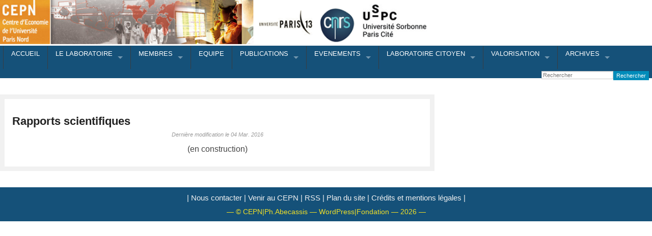

--- FILE ---
content_type: text/html; charset=UTF-8
request_url: https://cepn.univ-paris13.fr/rapports-scientifiques/
body_size: 10562
content:
<!doctype html>
<!-- paulirish.com/2008/conditional-stylesheets-vs-css-hacks-answer-neither/ -->
<!--[if lt IE 7]> <html class="no-js ie6 oldie" lang="fr-FR" > <![endif]-->
<!--[if IE 7]>    <html class="no-js ie7 oldie" lang="fr-FR" > <![endif]-->
<!--[if IE 8]>    <html class="no-js ie8 oldie" lang="fr-FR" "> <![endif]-->
<!-- Consider adding an manifest.appcache: h5bp.com/d/Offline -->
<!--[if gt IE 8]><!--> <html class="no-js" lang="fr-FR" > <!--<![endif]-->
<head>
	<meta charset="UTF-8">

	<title>Rapports scientifiques | CEPN (Centre d&#039;Economie de l&#039;Université Paris 13)</title>

	<!-- Mobile viewport optimized: j.mp/bplateviewport -->
	<meta name="viewport" content="width=device-width" />

	<!-- Favicon and Feed -->
	<link rel="shortcut icon" type="image/png" href="https://cepn.univ-paris13.fr/wp-content/themes/CEPN/favicon.png">
	<link rel="alternate" type="application/rss+xml" title="CEPN (Centre d&#039;Economie de l&#039;Université Paris 13) Feed" href="https://cepn.univ-paris13.fr/feed/">

	<!--  iPhone Web App Home Screen Icon -->
	<link rel="apple-touch-icon" sizes="72x72" href="https://cepn.univ-paris13.fr/wp-content/themes/CEPN/img/devices/reverie-icon-ipad.png" />
	<link rel="apple-touch-icon" sizes="114x114" href="https://cepn.univ-paris13.fr/wp-content/themes/CEPN/img/devices/reverie-icon-retina.png" />
	<link rel="apple-touch-icon" href="https://cepn.univ-paris13.fr/wp-content/themes/CEPN/img/devices/reverie-icon.png" />

	<!-- Enable Startup Image for iOS Home Screen Web App -->
	<meta name="apple-mobile-web-app-capable" content="yes" />
	<link rel="apple-touch-startup-image" href="https://cepn.univ-paris13.fr/wp-content/themes/CEPN/mobile-load.png" />

	<!-- Startup Image iPad Landscape (748x1024) -->
	<link rel="apple-touch-startup-image" href="https://cepn.univ-paris13.fr/wp-content/themes/CEPN/img/devices/reverie-load-ipad-landscape.png" media="screen and (min-device-width: 481px) and (max-device-width: 1024px) and (orientation:landscape)" />
	<!-- Startup Image iPad Portrait (768x1004) -->
	<link rel="apple-touch-startup-image" href="https://cepn.univ-paris13.fr/wp-content/themes/CEPN/img/devices/reverie-load-ipad-portrait.png" media="screen and (min-device-width: 481px) and (max-device-width: 1024px) and (orientation:portrait)" />
	<!-- Startup Image iPhone (320x460) -->
	<link rel="apple-touch-startup-image" href="https://cepn.univ-paris13.fr/wp-content/themes/CEPN/img/devices/reverie-load.png" media="screen and (max-device-width: 320px)" />

		<style type="text/css">
			.rltdpstsplgn-featured-posts {
				width: 100%;
			}
			.rltdpstsplgn-featured-post-block .rltdpstsplgn-featured-posts article {
				width: 960px;
			}
							.rltdpstsplgn-featured-posts {
					background-color: #f3f3f3 !important;
				}
				.rltdpstsplgn-featured-posts article {
					background-color: #f3f3f3 !important;
				}
				.rltdpstsplgn-featured-posts article h3 a {
					color: #777b7e !important;
				}
				.rltdpstsplgn-featured-posts article p {
					color: #777b7e !important;
				}
				.rltdpstsplgn-featured-posts .more-link {
					color: #777b7e !important;
				}
					</style>
	<meta name='robots' content='max-image-preview:large' />
<link rel='dns-prefetch' href='//fonts.googleapis.com' />
<link rel='dns-prefetch' href='//s.w.org' />
<link rel="alternate" type="application/rss+xml" title="CEPN (Centre d&#039;Economie de l&#039;Université Paris 13) &raquo; Flux" href="https://cepn.univ-paris13.fr/feed/" />
<link rel="alternate" type="application/rss+xml" title="CEPN (Centre d&#039;Economie de l&#039;Université Paris 13) &raquo; Flux des commentaires" href="https://cepn.univ-paris13.fr/comments/feed/" />
<link rel="alternate" type="application/rss+xml" title="CEPN (Centre d&#039;Economie de l&#039;Université Paris 13) &raquo; Rapports scientifiques Flux des commentaires" href="https://cepn.univ-paris13.fr/rapports-scientifiques/feed/" />
		<script type="text/javascript">
			window._wpemojiSettings = {"baseUrl":"https:\/\/s.w.org\/images\/core\/emoji\/13.1.0\/72x72\/","ext":".png","svgUrl":"https:\/\/s.w.org\/images\/core\/emoji\/13.1.0\/svg\/","svgExt":".svg","source":{"concatemoji":"https:\/\/cepn.univ-paris13.fr\/wp-includes\/js\/wp-emoji-release.min.js"}};
			!function(e,a,t){var n,r,o,i=a.createElement("canvas"),p=i.getContext&&i.getContext("2d");function s(e,t){var a=String.fromCharCode;p.clearRect(0,0,i.width,i.height),p.fillText(a.apply(this,e),0,0);e=i.toDataURL();return p.clearRect(0,0,i.width,i.height),p.fillText(a.apply(this,t),0,0),e===i.toDataURL()}function c(e){var t=a.createElement("script");t.src=e,t.defer=t.type="text/javascript",a.getElementsByTagName("head")[0].appendChild(t)}for(o=Array("flag","emoji"),t.supports={everything:!0,everythingExceptFlag:!0},r=0;r<o.length;r++)t.supports[o[r]]=function(e){if(!p||!p.fillText)return!1;switch(p.textBaseline="top",p.font="600 32px Arial",e){case"flag":return s([127987,65039,8205,9895,65039],[127987,65039,8203,9895,65039])?!1:!s([55356,56826,55356,56819],[55356,56826,8203,55356,56819])&&!s([55356,57332,56128,56423,56128,56418,56128,56421,56128,56430,56128,56423,56128,56447],[55356,57332,8203,56128,56423,8203,56128,56418,8203,56128,56421,8203,56128,56430,8203,56128,56423,8203,56128,56447]);case"emoji":return!s([10084,65039,8205,55357,56613],[10084,65039,8203,55357,56613])}return!1}(o[r]),t.supports.everything=t.supports.everything&&t.supports[o[r]],"flag"!==o[r]&&(t.supports.everythingExceptFlag=t.supports.everythingExceptFlag&&t.supports[o[r]]);t.supports.everythingExceptFlag=t.supports.everythingExceptFlag&&!t.supports.flag,t.DOMReady=!1,t.readyCallback=function(){t.DOMReady=!0},t.supports.everything||(n=function(){t.readyCallback()},a.addEventListener?(a.addEventListener("DOMContentLoaded",n,!1),e.addEventListener("load",n,!1)):(e.attachEvent("onload",n),a.attachEvent("onreadystatechange",function(){"complete"===a.readyState&&t.readyCallback()})),(n=t.source||{}).concatemoji?c(n.concatemoji):n.wpemoji&&n.twemoji&&(c(n.twemoji),c(n.wpemoji)))}(window,document,window._wpemojiSettings);
		</script>
		<style type="text/css">
img.wp-smiley,
img.emoji {
	display: inline !important;
	border: none !important;
	box-shadow: none !important;
	height: 1em !important;
	width: 1em !important;
	margin: 0 .07em !important;
	vertical-align: -0.1em !important;
	background: none !important;
	padding: 0 !important;
}
</style>
	<link rel='stylesheet' id='pt-cv-public-style-css'  href='https://cepn.univ-paris13.fr/wp-content/plugins/content-views-query-and-display-post-page/public/assets/css/cv.css' type='text/css' media='all' />
<link rel='stylesheet' id='wp-block-library-css'  href='https://cepn.univ-paris13.fr/wp-includes/css/dist/block-library/style.min.css' type='text/css' media='all' />
<link rel='stylesheet' id='ctf_styles-css'  href='https://cepn.univ-paris13.fr/wp-content/plugins/custom-twitter-feeds/css/ctf-styles.min.css' type='text/css' media='all' />
<link rel='stylesheet' id='download-attachments-frontend-css'  href='https://cepn.univ-paris13.fr/wp-content/plugins/download-attachments/css/frontend.css' type='text/css' media='all' />
<link rel='stylesheet' id='wp-hal-style1-css'  href='https://cepn.univ-paris13.fr/wp-content/plugins/hal/css/style.css' type='text/css' media='all' />
<link rel='stylesheet' id='rltdpstsplgn_stylesheet-css'  href='https://cepn.univ-paris13.fr/wp-content/plugins/relevant/css/style.css' type='text/css' media='all' />
<link rel='stylesheet' id='searchandfilter-css'  href='https://cepn.univ-paris13.fr/wp-content/plugins/search-filter/style.css' type='text/css' media='all' />
<link rel='stylesheet' id='reverie-foundation-stylesheet-css'  href='https://cepn.univ-paris13.fr/wp-content/themes/reverie-child-master/css/app.css' type='text/css' media='all' />
<link rel='stylesheet' id='reverie-stylesheet-css'  href='https://cepn.univ-paris13.fr/wp-content/themes/reverie-child-master/css/style.css' type='text/css' media='all' />
<link rel='stylesheet' id='main-stylesheet-css'  href='https://cepn.univ-paris13.fr/wp-content/themes/reverie-child-master/css/main.css' type='text/css' media='all' />
<link rel='stylesheet' id='recent-posts-widget-with-thumbnails-public-style-css'  href='https://cepn.univ-paris13.fr/wp-content/plugins/recent-posts-widget-with-thumbnails/public.css' type='text/css' media='all' />
<link rel='stylesheet' id='tablepress-default-css'  href='https://cepn.univ-paris13.fr/wp-content/plugins/tablepress/css/default.min.css' type='text/css' media='all' />
<link rel='stylesheet' id='google-font-css'  href='http://fonts.googleapis.com/css?family=Open+Sans%3A300%2C400%2C600%2C700%7CLora%3A400%2C700%7CDroid+Sans+Mono' type='text/css' media='all' />
<!--[if lt IE 9]>
<link rel='stylesheet' id='reverie-ie-only-css'  href='https://cepn.univ-paris13.fr/wp-content/themes/CEPN/css/ie.css' type='text/css' media='all' />
<![endif]-->
<script type='text/javascript' src='https://cepn.univ-paris13.fr/wp-includes/js/jquery/jquery.min.js' id='jquery-core-js'></script>
<script type='text/javascript' src='https://cepn.univ-paris13.fr/wp-includes/js/jquery/jquery-migrate.min.js' id='jquery-migrate-js'></script>
<script type='text/javascript' src='https://cepn.univ-paris13.fr/wp-content/themes/CEPN/js/modernizr.js' id='reverie-modernizr-js'></script>
<link rel="https://api.w.org/" href="https://cepn.univ-paris13.fr/wp-json/" /><link rel="alternate" type="application/json" href="https://cepn.univ-paris13.fr/wp-json/wp/v2/posts/5402" /><link rel="canonical" href="https://cepn.univ-paris13.fr/rapports-scientifiques/" />
<link rel='shortlink' href='https://cepn.univ-paris13.fr/?p=5402' />
<link rel="alternate" type="application/json+oembed" href="https://cepn.univ-paris13.fr/wp-json/oembed/1.0/embed?url=https%3A%2F%2Fcepn.univ-paris13.fr%2Frapports-scientifiques%2F" />
<link rel="alternate" type="text/xml+oembed" href="https://cepn.univ-paris13.fr/wp-json/oembed/1.0/embed?url=https%3A%2F%2Fcepn.univ-paris13.fr%2Frapports-scientifiques%2F&#038;format=xml" />
<!-- Analytics by WP-Statistics v13.1.2 - https://wp-statistics.com/ -->
<style type="text/css" id="custom-background-css">
body.custom-background { background-color: #ffffff; }
</style>
	<link rel="icon" href="https://cepn.univ-paris13.fr/wp-content/uploads/2020/10/cropped-CEPN--32x32.png" sizes="32x32" />
<link rel="icon" href="https://cepn.univ-paris13.fr/wp-content/uploads/2020/10/cropped-CEPN--192x192.png" sizes="192x192" />
<link rel="apple-touch-icon" href="https://cepn.univ-paris13.fr/wp-content/uploads/2020/10/cropped-CEPN--180x180.png" />
<meta name="msapplication-TileImage" content="https://cepn.univ-paris13.fr/wp-content/uploads/2020/10/cropped-CEPN--270x270.png" />

</head>

<body class="post-template-default single single-post postid-5402 single-format-standard custom-background antialiased rltdpstsplgn_">



<header class="contain-to-grid">
	<!-- bannière logo -->
	<div class="banner"></div>
	<!-- Starting the Top-Bar -->
	<div class="contain-to-grid sticky">
		<nav class="top-bar" data-topbar role="navigation" data-options="sticky_on: large">
	 		<ul class="title-area"> 
	 			<li class="name">
	 	<!--		<h1><a href="https://cepn.univ-paris13.fr/" title="CEPN (Centre d&#039;Economie de l&#039;Université Paris 13)" rel="home">CEPN (Centre d&#039;Economie de l&#039;Université Paris 13)</a></h1> -->
	 			</li>
	 			<!-- Remove the class "menu-icon" to get rid of menu icon. Take out "Menu" to just have icon alone -->
	 			<li class="toggle-topbar menu-icon"><a href="#"><span>Menu</span></a></li>
	 		</ul>
			<section class="top-bar-section">
	
			<ul class="left"><li class="divider"></li><li id="menu-item-2568" class="menu-item menu-item-main-menu menu-item-accueil"><a  href="https://cepn.univ-paris13.fr/">ACCUEIL</a></li>
<li class="divider"></li><li id="menu-item-3368" class="menu-item menu-item-main-menu menu-item-le-laboratoire has-dropdown"><a  href="https://cepn.univ-paris13.fr/?page_id=3290">LE LABORATOIRE</a>
	<ul class="dropdown">
	<li id="menu-item-3359" class="menu-item menu-item-main-menu menu-item-presentation-du-laboratoire"><a  href="https://cepn.univ-paris13.fr/presentation-3/">Présentation du laboratoire</a></li>
	<li id="menu-item-18271" class="menu-item menu-item-main-menu menu-item-equipe"><a  href="https://cepn.univ-paris13.fr/equipe/">Equipe</a></li>
	<li id="menu-item-12411" class="menu-item menu-item-main-menu menu-item-vie-interne-et-administration"><a  href="https://cepn.univ-paris13.fr/category/01-le-laboratoire/vie-interne-et-administration/">Vie interne et administration</a></li>
	<li id="menu-item-13234" class="menu-item menu-item-main-menu menu-item-venir-au-cepn"><a  href="https://cepn.univ-paris13.fr/venir-au-cepn/">Venir au CEPN</a></li>
</ul>
</li>
<li class="divider"></li><li id="menu-item-8827" class="menu-item menu-item-main-menu menu-item-membres has-dropdown"><a  href="https://cepn.univ-paris13.fr/membres-titulaires/">MEMBRES</a>
	<ul class="dropdown">
	<li id="menu-item-2577" class="menu-item menu-item-main-menu menu-item-personnels-administratifs"><a  href="https://cepn.univ-paris13.fr/les-personnels-administratifs/">Personnels administratifs</a></li>
	<li id="menu-item-3992" class="menu-item menu-item-main-menu menu-item-enseignants-chercheurs-et-chercheurs"><a  href="https://cepn.univ-paris13.fr/membres-titulaires/">Enseignants-chercheurs et chercheurs</a></li>
	<li id="menu-item-12175" class="menu-item menu-item-main-menu menu-item-doctorants-et-docteurs"><a  href="https://cepn.univ-paris13.fr/liste-des-doctorants/">Doctorants et Docteurs</a></li>
	<li id="menu-item-2574" class="menu-item menu-item-main-menu menu-item-membres-associes"><a  href="https://cepn.univ-paris13.fr/les-membres-associes/">Membres associés</a></li>
	<li id="menu-item-1028" class="menu-item menu-item-main-menu menu-item-professeurs-invites"><a  href="https://cepn.univ-paris13.fr/category/membres/les-visiteurs/">Professeurs invités</a></li>
</ul>
</li>
<li class="divider"></li><li id="menu-item-18269" class="menu-item menu-item-main-menu menu-item-equipe"><a  href="https://cepn.univ-paris13.fr/equipe/">EQUIPE</a></li>
<li class="divider"></li><li id="menu-item-12414" class="menu-item menu-item-main-menu menu-item-publications has-dropdown"><a  href="https://cepn.univ-paris13.fr/category/recherche/">PUBLICATIONS</a>
	<ul class="dropdown">
	<li id="menu-item-13935" class="menu-item menu-item-main-menu menu-item-collection-hal-du-cepn"><a  href="https://hal.archives-ouvertes.fr/CEPN/">Collection HAL du CEPN</a></li>
	<li id="menu-item-5954" class="menu-item menu-item-main-menu menu-item-ouvrages-et-numeros-de-revues"><a  href="https://cepn.univ-paris13.fr/category/publications-documents/ouvrages/">Ouvrages et numéros de revues</a></li>
	<li id="menu-item-8960" class="menu-item menu-item-main-menu menu-item-working-papers"><a  href="https://cepn.univ-paris13.fr/working-papers/">Working papers</a></li>
</ul>
</li>
<li class="divider"></li><li id="menu-item-13939" class="menu-item menu-item-main-menu menu-item-evenements has-dropdown"><a  href="https://cepn.univ-paris13.fr/manifestations-scientifiques/">EVENEMENTS</a>
	<ul class="dropdown">
	<li id="menu-item-1163" class="menu-item menu-item-main-menu menu-item-colloques-conferences-et-journees-detude"><a  href="https://cepn.univ-paris13.fr/category/colloques-conferences-et-journees-detude/">Colloques, conférences et journées d&#8217;étude</a></li>
	<li id="menu-item-1169" class="menu-item menu-item-main-menu menu-item-les-seminaires-du-cepn has-dropdown"><a  href="https://cepn.univ-paris13.fr/category/seminaires-du-cepn/">Les séminaires du CEPN</a>
	<ul class="dropdown">
		<li id="menu-item-13771" class="menu-item menu-item-main-menu menu-item-atelier-deconomie-politique"><a  href="https://cepn.univ-paris13.fr/category/seminaires-du-cepn/atelier-deconomie-politique/">Atelier d&#8217;économie politique</a></li>
		<li id="menu-item-13452" class="menu-item menu-item-main-menu menu-item-seminaire-etat-predateur-conflits-et-resistance"><a  href="https://cepn.univ-paris13.fr/category/seminaires-du-cepn/etat-predateur-conflits-et-resistance/">Séminaire État prédateur, conflits, et résistance</a></li>
		<li id="menu-item-16896" class="menu-item menu-item-main-menu menu-item-ateliers-pluridisciplinaires-sur-le-capitalisme-sanitaire"><a  href="https://cepn.univ-paris13.fr/category/seminaires-du-cepn/capitalisme-sanitaire/">Ateliers Pluridisciplinaires sur le Capitalisme Sanitaire</a></li>
		<li id="menu-item-3599" class="menu-item menu-item-main-menu menu-item-seminaire-des-doctorants"><a  href="https://cepn.univ-paris13.fr/category/seminaires-du-cepn/seminaire-des-doctorants/">Séminaire des doctorants</a></li>
		<li id="menu-item-18019" class="menu-item menu-item-main-menu menu-item-seminaire-gestion-economie-organisation"><a  href="https://cepn.univ-paris13.fr/category/seminaires-du-cepn/gestion-economie-organisation/">Séminaire Gestion-Économie-Organisation</a></li>
	</ul>
</li>
	<li id="menu-item-1166" class="menu-item menu-item-main-menu menu-item-les-seminaires-associes-au-cepn has-dropdown"><a  href="https://cepn.univ-paris13.fr/category/seminaires-associes/">Les séminaires associés au CEPN</a>
	<ul class="dropdown">
		<li id="menu-item-5369" class="menu-item menu-item-main-menu menu-item-seminaire-encommuns"><a  href="https://cepn.univ-paris13.fr/category/seminaires-associes/seminaire-encommuns/">Séminaire EnCommuns</a></li>
		<li id="menu-item-9885" class="menu-item menu-item-main-menu menu-item-seminaire-deco-po-francilien"><a  href="https://cepn.univ-paris13.fr/category/seminaires-associes/seminaire-deco-po-francilien/">Séminaire d&#8217;éco po francilien</a></li>
	</ul>
</li>
	<li id="menu-item-15352" class="menu-item menu-item-main-menu menu-item-soutenances-de-these"><a  href="https://cepn.univ-paris13.fr/category/soutenances/">Soutenances de thèse</a></li>
</ul>
</li>
<li class="divider"></li><li id="menu-item-12412" class="menu-item menu-item-main-menu menu-item-laboratoire-citoyen has-dropdown"><a  href="https://cepn.univ-paris13.fr/category/laboratoire-citoyen/">LABORATOIRE CITOYEN</a>
	<ul class="dropdown">
	<li id="menu-item-12415" class="menu-item menu-item-main-menu menu-item-initiatives-citoyennes"><a  href="https://cepn.univ-paris13.fr/category/laboratoire-citoyen/initiatives-citoyennes/">Initiatives citoyennes</a></li>
	<li id="menu-item-12413" class="menu-item menu-item-main-menu menu-item-seminaire-citoyen"><a  href="https://cepn.univ-paris13.fr/category/laboratoire-citoyen/seminaire-citoyen/">Séminaire citoyen</a></li>
	<li id="menu-item-16646" class="menu-item menu-item-main-menu menu-item-covid-19"><a  href="https://cepn.univ-paris13.fr/actualite-economique-en-rapport-avec-la-pandemie-du-covid-19-et-ses-impacts-sur-leconomie-mondiale-et-nationale/">COVID-19</a></li>
</ul>
</li>
<li class="divider"></li><li id="menu-item-16577" class="menu-item menu-item-main-menu menu-item-valorisation has-dropdown"><a  href="https://cepn.univ-paris13.fr/valorisation-de-la-recherche/">VALORISATION</a>
	<ul class="dropdown">
	<li id="menu-item-783" class="menu-item menu-item-main-menu menu-item-contrats-de-recherche has-dropdown"><a  href="https://cepn.univ-paris13.fr/category/01-le-laboratoire/contrats-de-recherche/">Contrats de recherche</a>
	<ul class="dropdown">
		<li id="menu-item-15198" class="menu-item menu-item-main-menu menu-item-dares-drees-tapas"><a  href="https://cepn.univ-paris13.fr/tapas/">DARES-DREES &#8211; TAPAS</a></li>
		<li id="menu-item-15504" class="menu-item menu-item-main-menu menu-item-h2020-plus"><a  href="https://cepn.univ-paris13.fr/plus/">H2020 &#8211; PLUS</a></li>
		<li id="menu-item-15514" class="menu-item menu-item-main-menu menu-item-anr-marisa"><a  href="https://cepn.univ-paris13.fr/marisa/">ANR &#8211; MaRiSa</a></li>
		<li id="menu-item-16117" class="menu-item menu-item-main-menu menu-item-entreprendre-en-communs"><a  href="https://cepn.univ-paris13.fr/entreprendreencommuns/">Entreprendre En Communs</a></li>
	</ul>
</li>
	<li id="menu-item-16578" class="menu-item menu-item-main-menu menu-item-lettre-dinformation-du-cepn"><a  href="https://cepn.univ-paris13.fr/lettre-dinformation-du-cepn/">Lettre d’information du CEPN</a></li>
	<li id="menu-item-16645" class="menu-item menu-item-main-menu menu-item-information-scientifique-et-technique-ist"><a  href="https://cepn.univ-paris13.fr/category/mediation-scientifique/">Information Scientifique et Technique (IST)</a></li>
</ul>
</li>
<li class="divider"></li><li id="menu-item-18270" class="menu-item menu-item-main-menu menu-item-archives has-dropdown"><a  href="https://cepn.univ-paris13.fr/axes-du-laboratoire/">ARCHIVES</a>
	<ul class="dropdown">
	<li id="menu-item-13141" class="menu-item menu-item-main-menu menu-item-axes-de-recherche has-dropdown"><a  href="https://cepn.univ-paris13.fr/axes-du-laboratoire/">AXES DE RECHERCHE</a>
	<ul class="dropdown">
		<li id="menu-item-10575" class="menu-item menu-item-main-menu menu-item-financiarisation-entreprise-management-et-economie-creative-femec"><a  href="https://cepn.univ-paris13.fr/category/01-le-laboratoire/axes_et_equipes/axe-1-entreprise-financiarisation-management-ete-conomie-creative/">Financiarisation, Entreprise, Management et Economie Créative (FEMEC)</a></li>
		<li id="menu-item-10577" class="menu-item menu-item-main-menu menu-item-sante-societe-et-migrations-sansomi"><a  href="https://cepn.univ-paris13.fr/category/01-le-laboratoire/axes_et_equipes/axe-2-sante-societes-et-migrations/">Santé, Société et Migrations (SANSOMI)</a></li>
		<li id="menu-item-10574" class="menu-item menu-item-main-menu menu-item-dynamiques-du-capitalisme-et-analyses-post-keynesiennes-dycap"><a  href="https://cepn.univ-paris13.fr/category/01-le-laboratoire/axes_et_equipes/axe-3-dynamiques-du-capitalisme-et-analyses-post-keynesiennes/">Dynamiques du capitalisme et analyses post-keynésiennes (DyCAP)</a></li>
		<li id="menu-item-10576" class="menu-item menu-item-main-menu menu-item-macroeconomie-appliquee-finance-et-mondialisation-mafim"><a  href="https://cepn.univ-paris13.fr/category/01-le-laboratoire/axes_et_equipes/axe-4-macroeconomie-appliquee-finance-mondialisation/">Macroéconomie Appliquée, Finance et Mondialisation (MAFIM)</a></li>
	</ul>
</li>
	<li id="menu-item-8901" class="menu-item menu-item-main-menu menu-item-le-seminaire-du-cepn"><a  href="https://cepn.univ-paris13.fr/category/seminaires-du-cepn/le-seminaire-du-cepn/">Le séminaire du CEPN</a></li>
	<li id="menu-item-10666" class="menu-item menu-item-main-menu menu-item-seminaire-modelisations-et-analyses-heterodoxes-des-crises-des-inegalites-et-du-developpement-macdi"><a  href="https://cepn.univ-paris13.fr/category/seminaires-du-cepn/seminaire-de-laxe-mfi/">Séminaire Modélisations et analyses hétérodoxes des crises, des inégalités et du développement (MACDI)</a></li>
</ul>
</li>
</ul>			<ul class="right">
			  	<form role="search" method="get" id="searchform" action="https://cepn.univ-paris13.fr/">
			  		<li>
						<div class="row collapse">
							<div class="large-8 small-9 columns">
								<input type="text" value="" name="s" id="s" placeholder="Rechercher">
							</div>
							<div class="large-4 small-3 columns">
								<input type="submit" id="searchsubmit" value="Rechercher" class="button postfix">
							</div>
						</div>
					</li>
				</form>
			 
			 </ul>
						</section>
		</nav>
	</div>
	<!-- End of Top-Bar -->
</header>

<!-- Start the main container -->
<div class="container" role="document">
	<div class="row">
	<div class="row" data-equalizer>
		<!-- container post -->
		<div class="small-12 large-8 columns" id="content" role="news_feed" data-equalizer-watch>

			<!-- fil d'arianne -->
			<div class="breadcrumbs" xmlns:v="http://rdf.data-vocabulary.org/#">
			    			</div>

			<!-- récupérer le contenu d'un post -->

										<article class="post-5402 post type-post status-publish format-standard hentry category-uncategorized" id="post-5402">
					<header>
						<h3 class="rubrique_title">Rapports scientifiques</h3>
					</header>
					<!-- date... -->
					<p>
						<time class="updated italic" datetime="2016-03-04T16:46:19+01:00" pubdate> Dernière modification le 04 Mar. 2016</time>					<p>
					<div class="entry-content">
						<p>(en construction)</p>
<div class="rltdpstsplgn-featured-post-block"></div>




					</div>
					<footer>
												<p class="entry-tags"></p>
											</footer>
				</article>
			
		</div>
		<aside id="sidebar" class="small-12 large-4 columns">
	</aside><!-- /#sidebar -->		
	</div><!-- Row End -->
</div><!-- Container End -->

<div class="full-width footer-widget">
	<div class="row">
			</div>
</div>

<footer class="full-width copyR" role="contentinfo">
	<div class="row">
		<div class="large-12 columns">
			<p><a href="/contacts-acces/#Form_Contact">| Nous contacter |</a>
			<a href="/contacts-acces/#Venir_Villetaneuse">Venir au CEPN |</a>
			<a href="/feed"> RSS |</a>
			<a href="/plan_site"> Plan du site |</a>
			<a href="/mentions_legales">Crédits et mentions légales |</a> </p>
			
			<p><FONT color=#F0DF27>&mdash; &copy; CEPN|Ph.Abecassis &mdash; WordPress|Fondation &mdash; 2026 &mdash; </font></p>
		</div>
	</div>
</footer>

<script type='text/javascript' id='pt-cv-content-views-script-js-extra'>
/* <![CDATA[ */
var PT_CV_PUBLIC = {"_prefix":"pt-cv-","page_to_show":"5","_nonce":"f815a02852","is_admin":"","is_mobile":"","ajaxurl":"https:\/\/cepn.univ-paris13.fr\/wp-admin\/admin-ajax.php","lang":"","loading_image_src":"data:image\/gif;base64,R0lGODlhDwAPALMPAMrKygwMDJOTkz09PZWVla+vr3p6euTk5M7OzuXl5TMzMwAAAJmZmWZmZszMzP\/\/\/yH\/[base64]\/wyVlamTi3nSdgwFNdhEJgTJoNyoB9ISYoQmdjiZPcj7EYCAeCF1gEDo4Dz2eIAAAh+QQFCgAPACwCAAAADQANAAAEM\/DJBxiYeLKdX3IJZT1FU0iIg2RNKx3OkZVnZ98ToRD4MyiDnkAh6BkNC0MvsAj0kMpHBAAh+QQFCgAPACwGAAAACQAPAAAEMDC59KpFDll73HkAA2wVY5KgiK5b0RRoI6MuzG6EQqCDMlSGheEhUAgqgUUAFRySIgAh+QQFCgAPACwCAAIADQANAAAEM\/DJKZNLND\/[base64]"};
var PT_CV_PAGINATION = {"first":"\u00ab","prev":"\u2039","next":"\u203a","last":"\u00bb","goto_first":"Aller \u00e0 la premi\u00e8re page","goto_prev":"Aller \u00e0 la page pr\u00e9c\u00e9dente","goto_next":"Aller \u00e0 la page suivante","goto_last":"Aller \u00e0 la derni\u00e8re page","current_page":"La page actuelle est","goto_page":"Aller \u00e0 la page"};
/* ]]> */
</script>
<script type='text/javascript' src='https://cepn.univ-paris13.fr/wp-content/plugins/content-views-query-and-display-post-page/public/assets/js/cv.js' id='pt-cv-content-views-script-js'></script>
<script type='text/javascript' src='https://cepn.univ-paris13.fr/wp-content/plugins/hal/js/cv-hal.js' id='wp-hal-script4-js'></script>
<script type='text/javascript' src='https://cepn.univ-paris13.fr/wp-includes/js/comment-reply.min.js' id='comment-reply-js'></script>
<script type='text/javascript' src='https://cepn.univ-paris13.fr/wp-content/themes/CEPN/js/foundation.min.js' id='reverie-js-js'></script>
<script type='text/javascript' src='https://cepn.univ-paris13.fr/wp-content/themes/CEPN/js/stickyFooter.js' id='sticky-footer-js'></script>
<script type='text/javascript' src='https://cepn.univ-paris13.fr/wp-includes/js/wp-embed.min.js' id='wp-embed-js'></script>

<script>
	(function($) {
		$(document).foundation();
	})(jQuery);
</script>
	
</body>
</html>

--- FILE ---
content_type: text/css
request_url: https://cepn.univ-paris13.fr/wp-content/themes/reverie-child-master/css/style.css
body_size: 5031
content:
@import url("../../CEPN/css/style.css");
/* This is the Sass/Scss file loaded by WordPress in frontend.
 * Tweak it and have fun.
 */
/* Welcome and glad you are using Reverie.
 * This is the main stylesheet loaded by default.
 * Edit the file and have fun.
 * http://themefortress.com/reverie */
meta.foundation-version {
  font-family: "/5.2.3/";
}

meta.foundation-mq-small {
  font-family: "/only screen/";
  width: 0em;
}

meta.foundation-mq-medium {
  font-family: "/only screen and (min-width:40.063em)/";
  width: 40.063em;
}

meta.foundation-mq-large {
  font-family: "/only screen and (min-width:64.063em)/";
  width: 64.063em;
}

meta.foundation-mq-xlarge {
  font-family: "/only screen and (min-width:90.063em)/";
  width: 90.063em;
}

meta.foundation-mq-xxlarge {
  font-family: "/only screen and (min-width:120.063em)/";
  width: 120.063em;
}

meta.foundation-data-attribute-namespace {
  font-family: false;
}

html, body {
  height: 100%;
}

*,
*:before,
*:after {
  -webkit-box-sizing: border-box;
  -moz-box-sizing: border-box;
  box-sizing: border-box;
}

html,
body {
  font-size: 100%;
}

body {
  background: #f7f7f7;
  color: #444444;
  padding: 0;
  margin: 0;
  font-family: "Open Sans", "Helvetica Neue", "Helvetica", Helvetica, Arial, sans-serif;
  font-weight: normal;
  font-style: normal;
  line-height: 1;
  position: relative;
  cursor: default;
}

a:hover {
  cursor: pointer;
}

img {
  max-width: 100%;
  height: auto;
}

img {
  -ms-interpolation-mode: bicubic;
}

#map_canvas img,
#map_canvas embed,
#map_canvas object,
.map_canvas img,
.map_canvas embed,
.map_canvas object {
  max-width: none !important;
}

.left {
  float: left !important;
}

.right {
  float: right !important;
}

.clearfix:before, .clearfix:after {
  content: " ";
  display: table;
}
.clearfix:after {
  clear: both;
}

.hide {
  display: none;
}

.antialiased {
  -webkit-font-smoothing: antialiased;
  -moz-osx-font-smoothing: grayscale;
}

img {
  display: inline-block;
  vertical-align: middle;
}

textarea {
  height: auto;
  min-height: 50px;
}

select {
  width: 100%;
}

ul.pagination {
  display: block;
  min-height: 1.5rem;
  margin-left: -0.3125rem;
}
ul.pagination li {
  height: 1.5rem;
  color: #222222;
  font-size: 0.875rem;
  margin-left: 0.3125rem;
}
ul.pagination li a {
  display: block;
  padding: 0.0625rem 0.625rem 0.0625rem;
  color: #999999;
  border-radius: 3px;
}
ul.pagination li:hover a,
ul.pagination li a:focus {
  background: #e6e6e6;
}
ul.pagination li.unavailable a {
  cursor: default;
  color: #999999;
}
ul.pagination li.unavailable:hover a, ul.pagination li.unavailable a:focus {
  background: transparent;
}
ul.pagination li.current a {
  background: #008cba;
  color: white;
  font-weight: bold;
  cursor: default;
}
ul.pagination li.current a:hover, ul.pagination li.current a:focus {
  background: #008cba;
}
ul.pagination li {
  float: left;
  display: block;
}


/* Pagination centred wrapper */
.pagination-centered {
  text-align: center;
}
.pagination-centered ul.pagination li {
  float: none;
  display: inline-block;
}

/* Start to customize Reverie */
a, a:visited, a:hover, a:visited:hover {
  -moz-transition: all 100ms linear;
  -o-transition: all 100ms linear;
  -webkit-transition: all 100ms linear;
  transition: all 100ms linear;
}

figure {
  margin: 0 auto 1.25rem;
}

figure img {
  -moz-border-radius: 5px;
  -webkit-border-radius: 5px;
  border-radius: 5px;
}

img.alignright {
  float: right;
  margin: 0 0 18px 18px;
}

img.alignleft {
  float: left;
  margin: 0 18px 18px 0;
}

img.aligncenter {
  display: block;
  margin: 18px auto;
}

.gallery dt, .gallery dl {
  display: inline-block;
}
.gallery dl {
  margin-left: 0.5625rem;
  margin-right: 0.5625rem;
}

figure.figure {
  margin: 0 auto;
  display: table;
}
figure.figure figcaption {
  font-size: 0.875rem;
  line-height: 1.4;
  font-style: italic;
  padding: 8px 10px;
  color: #999;
  margin-bottom: 1.25rem;
  display: table-caption;
  caption-side: bottom;
}

figure.alignright.figure {
  float: right;
  margin: 0 0 18px 18px;
}

figure.alignleft.figure {
  float: left;
  margin: 0 18px 18px 0;
}

.footer-widget {
  background-color: #eee;
}

body > header.contain-to-grid {
  margin-bottom: 2rem;
  max-width: 100%;
  padding-bottom: 0;
}

#content {
  background-color: #fff;
  border: 1px solid #ddd;
}

.index-card {
  border-bottom: 1px solid #ddd;
  padding-bottom: 2rem;
  margin-bottom: 2rem;
}

span.author,
time {
  font-size: 0.7rem;
  color: #999;
}
span.author a,
time a {
  color: #999;
  font-weight: bold;
}
span.author a:hover, span.author a:focus,
time a:hover,
time a:focus {
  color: #444444;
}

.entry-author {
  background-color: #fbfbfb;
  border: none;
  padding: 3.125rem 5rem;
  margin: 3.125rem -0.9375rem;
}
.entry-author .avatar {
  margin-right: 2.5rem;
  margin-bottom: 1.5rem;
}
.entry-author h4 a {
  color: #999;
}
.entry-author h4 a:hover, .entry-author h4 a:focus {
  color: #444444;
}
.entry-author p {
  color: #bbb;
}

.post header,
.page header {
  margin-bottom: 0;
}
	
.entry-tags {
  color: #999;
  font-size: 0.9375rem;
}
.entry-tags a {
  color: #999;
}
.entry-tags a:hover, .entry-tags a:focus {
  color: #444444;
}

.page-numbers {
  color: #999;
  display: block;
  min-height: 1.5rem;
  margin-left: -0.3125rem;
}
.page-numbers li {
  height: 1.5rem;
  color: #222222;
  font-size: 0.875rem;
  margin-left: 0.3125rem;
}
.page-numbers li a {
  display: block;
  padding: 0.0625rem 0.625rem 0.0625rem;
  color: #999999;
  border-radius: 3px;
}
.page-numbers li:hover a,
.page-numbers li a:focus {
  background: #e6e6e6;
}
.page-numbers li.unavailable a {
  cursor: default;
  color: #999999;
}
.page-numbers li.unavailable:hover a, .page-numbers li.unavailable a:focus {
  background: transparent;
}
.page-numbers li.current a {
  background: #008cba;
  color: white;
  font-weight: bold;
  cursor: default;
}
.page-numbers li.current a:hover, .page-numbers li.current a:focus {
  background: #008cba;
}
.page-numbers li {
  float: left;
  display: block;
}

.pagination-centered ul.page-numbers li {
  float: none;
  display: inline-block;
}

.page-numbers li span.current {
  -moz-border-radius: 3px;
  -webkit-border-radius: 3px;
  border-radius: 3px;
}

.page-numbers li {
  margin-left: 0.5rem;
}

.page-numbers li span:hover a,
.page-numbers li span a:focus {
  background: #e6e6e6;
}
.page-numbers li span.current {
  background: #008cba;
  padding: 0.0625rem 0.625rem 0.0625rem;
  color: white;
  font-weight: bold;
  cursor: default;
}

.avatar {
  -moz-border-radius: 50%;
  -webkit-border-radius: 50%;
  border-radius: 50%;
  float: left;
}

ol.commentlist {
  margin-left: 0;
  margin-top: 2em;
}
ol.commentlist p {
  font-size: 0.9375rem;
  line-height: 1.5;
}
ol.commentlist ul.children {
  margin-left: 4rem;
}
ol.commentlist li {
  list-style: none;
  margin-bottom: 2em;
}
ol.commentlist li .comment-author img {
  float: left;
  margin: 0 1em 0 0;
}
ol.commentlist li .author-meta {
  display: inline-block;
}
ol.commentlist li .author-meta cite.fn {
  font-style: normal;
  font-weight: 600;
  margin-right: 0.5rem;
}
ol.commentlist li .author-meta time a {
  color: #ccc;
  font-size: 0.875rem;
  margin-right: 0.5rem;
}
ol.commentlist li .author-meta .comment-edit-link {
  color: #bbb;
  font-size: 0.875rem;
}
ol.commentlist li section.comment {
  margin-left: 4rem;
  margin-bottom: 2rem;
}
ol.commentlist li section.comment a.comment-reply-link {
  font-size: 0.875rem;
  font-weight: 600;
  color: #bbb;
}
ol.commentlist li section.comment a.comment-reply-link:hover, ol.commentlist li section.comment a.comment-reply-link:focus {
  color: #444444;
}

#sidebar {
  margin-top: 1.25rem;
}

#sidebar .panel, .footer-widget .panel {
  border: none;
  background-color: #eee;
  padding: 1.5rem 1.7rem;
}
#sidebar .panel a, .footer-widget .panel a {
    color: rgba(84, 125, 196, 1);
    font-size: 0.8rem;
}

  font-size: 0.9375rem;
}
#sidebar .panel a:hover, #sidebar .panel a:focus, .footer-widget .panel a:hover, .footer-widget .panel a:focus {
  color: #444444;
}
#sidebar ul, .footer-widget ul {
    list-style-type: disc;
    margin-left: 0;
	line-height: 1.1;
	text-align:  left;
}
#sidebar li, .footer-widget li {
   	margin-bottom: 0.4rem;
	border-bottom: solid;
	border-bottom-width: 1px;
	border-bottom-color: #155179;
}

/* style.css (466, 33) */
/*media all*/
#sidebar ul, .footer-widget ul {
    list-style-type: disc;
    margin-left: 0px;
	border-bottom: solid;
	border-bottom-width: 1px;
	border-bottom-color: #155179;
}

}

/* style.css (466, 33) */
/*media all*/
#sidebar ul, .footer-widget ul {
    list-style-type: disc;
    margin-left: 0px;
	border-bottom: solid;
	border-bottom-width: 1px;
	border-bottom-color: #155179;
}

}
#sidebar .widget h4, .footer-widget .widget h4 {
  text-transform: uppercase;
  font-size: 1rem;
  padding-bottom: 1rem;
  border-bottom: 1px solid #ddd;
  color: #888;
  font-weight: 600;
}

footer.full-width {
  background-color: #fff;
  border-top: 1px solid #ccc;
  padding-top: 3rem;
}
footer.full-width p {
  font-size: 0.875rem;
}
footer.full-width a {
  color: #666;
  font-size: 0.9375rem;
}
footer.full-width a:hover, footer.full-width a:focus {
  color: #444444;
}
footer.full-width .love-reverie {
  border-top: 1px solid #ccc;
  padding-top: 1.5rem;
}

.admin-bar > .fixed {
  margin-top: 2rem;
}

.f-topbar-fixed > .container {
  margin-top: 2rem;
}

@media only screen {
  .entry-author .avatar {
    margin-bottom: 1.25rem;
  }
}
@media only screen and (min-width: 40.063em) {
  #content {
  padding: 0.975rem; 
  }

  .entry-author {
    margin: 3.125rem -3.125rem;
  }
}
@media only screen and (min-width: 64.063em) {
  #sidebar {
    padding-left: 0.9rem;
    padding-right: 0;
    margin-top: 7px;
  }

  .footer-widget {
    margin-top: 2rem;
    padding-top: 0;
  }
}

/* Styles pour publications HAL*/

/* classe css de la page*/
#res_script{
	border:0px solid black;
	width:99%;
	font-size:1.2em;
	text-align:left;
	color:black;
	background-color:white;
		border:0;

	
}

/* Titre avec le résumé de la requete, le nb de publis, ...*/
div.ZoneTitreResultat
{
	padding-left:10px; 
	width:95%;
	display:none;
}
.TitreResultats{
	color:#363842;
	font-size: 1.4em;
	font-weight: bold;
}
.SousTitreResultats { 
	margin: 0px 0px 40px;
	font-size: 1.1em;
	color:#363842;
    }
/* Zone pour afficher un message d'erreur*/
div.ZoneTitreErreur
{
	padding-left:10px; 
	width:95%;
}
 /*Libelle du nombre de publications affichées*/
.LibelleNbPubli { 
	margin: 0px 0px 40px;
	font-size: 1.1em;
	color:#363842;
 	font-weight: bold;
}
 /*valeur du nombre de publications affichées*/
.ValeurNbPubli { 
	margin: 0px 0px 40px;
	font-size: 1.1em;
	color:#363842;
 }

/* classes pour les rubriques pour certains type de classement (type de publi, année de publi) */ 
.Rubrique{
	border: 0;
	color:#58529f;
	margin-left:0.2em;
	margin-bottom:0.2em;
  font-weight:bold;
	font-size:1.4em;
	border-bottom: 1px solid #58529f;
}
.SousRubrique{
	color:#58529f;
  font-weight:bold;
	margin-left:0.4em;
	font-size:1.2em;
}

/* Classe le dl qui contient chaque publication */
.NoticeRes {
	border: 0;
	padding-bottom: 0.5em;
	margin:0 0 1em;
	border-bottom: 0px;
}
.NoticeResAvecVignette {
	border: 0;
	padding-bottom: 0.5em;
	min-height:100px;
	border-bottom: 0px;
}

/*classe dt qui permmettent d'afficher les noms des champs */
.ChampRes {
	clear:both;
	float:left;
	text-align:left;
	font-size:0.9em;
	font-weight:bold;
	width: 23%;
	margin-left:1em; 
	margin-bottom: 0em;
	margin-top: 0em;
	padding: 0em;
	display:none;
}
.ChampResAvecVignette {
	display:none;
width: 15%;
	text-align:left;
	font-size:0.9em;
	color:#58529F;
	font-weight:bold;
	margin-bottom: 0em;
	margin-top: 0em;
	padding: 0em;
	margin-left:120px; 
}


/* classes dd pour l'affichage de la valeur des champs
/* Nom du champ : titre, auteur, detail, acces au texte integral... 
 - pratique pour connaitre le nom du champ et la classe css associÃ©e 
 - ne fonctionne pas si on affiche les vignettes */

/* Classe commune à  tous les champs affichés */ 
.ValeurRes {
	margin-bottom: 0em;
	margin-top: 0em;
	padding: 0em;
	text-align:left;
	font-size: 0.9em;
	font-size: 1em;
	color:black;
    margin-left:1em;
}
.ValeurRes a{
	color:black;
	text-decoration:underline;
	font-size: 1em;
}
/* quand il y a affichage de vignette */
.ValeurResAvecVignette {
	margin-left:120px; 
	margin-bottom: 0em;
	margin-top: 0em;
	padding: 0em;
	text-align:left;
	font-size: 0.9em;
	font-size: 1em;
}
.ValeurResAvecVignette a{
	color:black;
	text-decoration:underline;
	font-size: 1em;
}


/* classe pour les auteurs */ 
.Auteurs {
}
/* classe pour les titres */ 
.Titre, .Titre a {
   font-weight:bold;
   color:#58529F;
}
/* classe pour les identifiants */ 
.Identifiant {
}
/* classe des détails de publication : une classe par type */ 
.detail_revue,.detail_conf,.detail_cours,.detail_ouv,.detail_hdr,.detail_these,.detail_autre,.detail_brevet,.detail_rapport,.detail_sans_ref{
}
/* classe pour les doi */ 
.DOI{
}
/* classe pour les résumés */ 
.Debut_du_resume{
}
/* classe pour le type de document */ 
.Type_de_document{
}
/* classe pour l'audience */ 
.Audience{
}
/* affichage des vignettes*/
.Vignette {
  float: left;
  clear:left;
  padding-right:0em;
  margin-left:0.5em;
  }
.VignetteImg {
	width: auto;
	height: auto;
}

/*affichage des fichiers joints*/
.Fichier_joint a{
    text-decoration:none;
}

/*lien vers le bibtex*/
.LienBibtex{
}
.LienBibtexACoteFulltext{
margin-left:1em;
}
.LienVideo{
margin-left:1em;
}

/*mois de la conférence*/
.MoisConf{
}

.ref_biblio_hal a{
	text-decoration:none;
}




}
